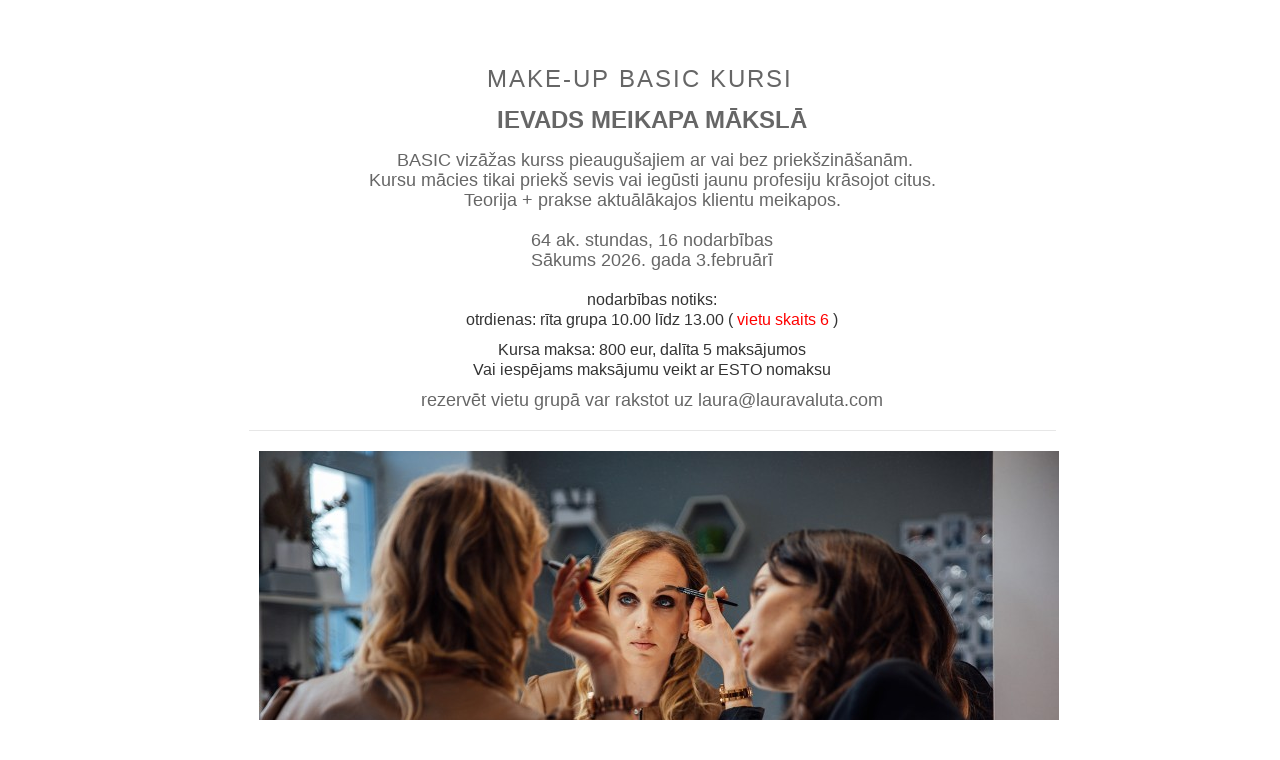

--- FILE ---
content_type: text/html; charset=UTF-8
request_url: https://lauravaluta.com/make-up-school/
body_size: 12386
content:
<!DOCTYPE html>
<html lang="lv">
<head>
<meta charset="UTF-8" />
<title>LAURA VALUTA | MAKE-UP BASIC KURSI</title>

<link rel="stylesheet" href="http://lauravaluta.com/wp-content/plugins/sitepress-multilingual-cms/res/css/language-selector.css?v=2.0.0" type="text/css" media="all" />
<link rel="profile" href="http://gmpg.org/xfn/11" />
<link rel="stylesheet" type="text/css" media="all" href="https://lauravaluta.com/wp-content/themes/lauravaluta/style.css" />
<link rel="pingback" href="https://lauravaluta.com/xmlrpc.php" />
<link rel="alternate" type="application/rss+xml" title="LAURA VALUTA &raquo; Feed" href="https://lauravaluta.com/feed/" />
<link rel="alternate" type="application/rss+xml" title="LAURA VALUTA &raquo; Comments Feed" href="https://lauravaluta.com/comments/feed/" />
<link rel='stylesheet' id='NextGEN-css'  href='http://lauravaluta.com/wp-content/plugins/nextgen-gallery/css/ngg_k2_custom.css?ver=1.0.0' type='text/css' media='screen' />
<link rel='stylesheet' id='lightboxStyle-css'  href='http://lauravaluta.com/wp-content/plugins/lightbox-plus/css/shadowed/colorbox.css?ver=2.0.2' type='text/css' media='screen' />
<script type='text/javascript' src='https://lauravaluta.com/wp-includes/js/jquery/jquery.js?ver=1.11.1'></script>
<script type='text/javascript' src='https://lauravaluta.com/wp-includes/js/jquery/jquery-migrate.min.js?ver=1.2.1'></script>
<script type='text/javascript' src='http://lauravaluta.com/wp-content/plugins/nextgen-gallery/js/jquery.cycle.all.min.js?ver=2.88'></script>
<script type='text/javascript' src='http://lauravaluta.com/wp-content/plugins/nextgen-gallery/js/ngg.slideshow.min.js?ver=1.01'></script>
<link rel="EditURI" type="application/rsd+xml" title="RSD" href="https://lauravaluta.com/xmlrpc.php?rsd" />
<link rel="wlwmanifest" type="application/wlwmanifest+xml" href="https://lauravaluta.com/wp-includes/wlwmanifest.xml" /> 
<meta name="generator" content="WordPress 4.0" />
<link rel='canonical' href='https://lauravaluta.com/make-up-school/' />
<link rel='shortlink' href='https://lauravaluta.com/?p=466' />
<script type="text/javascript">var icl_lang = 'lv';var icl_home = 'http://lauravaluta.com/';</script>
<script type="text/javascript" src="http://lauravaluta.com/wp-content/plugins/sitepress-multilingual-cms/res/js/sitepress.js"></script>
<meta name="generator" content="WPML ver:2.0.0 stt:32,1;0;0;0" />

<meta name='NextGEN' content='1.6.2' />
<style type="text/css" id="custom-background-css">
body.custom-background { background-color: #fff; }
</style>
</head>

<body class="page page-id-466 page-template-default custom-background">
<div id="wrapper" class="hfeed">
	<div id="header">
		<div id="masthead">
			<div id="branding" role="banner">
						<h2 id="site-title">
				<a href="https://lauravaluta.com/" title="LAURA VALUTA" rel="home">MAKE-UP BASIC KURSI</a>
				 
					
				</h2>
																					</div><!-- #branding -->

		</div><!-- #masthead -->
	</div><!-- #header -->

	<div id="main">

		<div id="container">
			<div id="content" role="main">


				<div id="post-466" class="post-466 page type-page status-publish hentry">
											<h1 class="entry-title"></h1>
					
					<div class="entry-content">
						<h2 style="text-align: center;"><b>IEVADS MEIKAPA MĀKSLĀ</b></h2>
<h3 style="text-align: center;"> BASIC vizāžas kurss pieaugušajiem ar vai bez priekšzināšanām.<br />
Kursu mācies tikai priekš sevis vai iegūsti jaunu profesiju krāsojot citus.<br />
Teorija + prakse aktuālākajos klientu meikapos.</h3>
<h3 style="text-align: center;">64 ak. stundas, 16 nodarbības<br />
Sākums 2026. gada 3.februārī</h3>
<p style="text-align: center;">nodarbības notiks:<br />
otrdienas: rīta grupa 10.00 līdz 13.00 ( <span style="color: #ff0000;">vietu skaits 6 </span>)</p>
<p style="text-align: center;">Kursa maksa: 800 eur, dalīta 5 maksājumos<br />
Vai iespējams maksājumu veikt ar ESTO nomaksu</p>
<h3 style="text-align: center;">rezervēt vietu grupā var rakstot uz laura@lauravaluta.com</h3>
<hr />
<h2 style="text-align: center;"><img class="alignnone wp-image-470 size-medium" src="http://lauravaluta.com/wp-content/uploads/IMG_7581-800x533.jpg" alt="LaVeil studija" width="800" height="533" /></h2>
<h4>1.Līmenis: vizāžas kurss visiem, kuri vēlas apgūt vai atsvaidzināt zināšanās bāzes make-up tehnikās. Programma sastādīta tā, lai ikviens, pat bez priekšzināšanām, pēc programmas apguves, spētu profesionāli veidot gan naturālas, gan intesnīvas meikapa tehnikas sev vai citiem.  Šis kurss var būt pirmais solis, lai kļūtu par profesionālu vizāžistu.</h4>
<h4>Pēc kursa apguves Jūs būsiet ieguvuši:</h4>
<ul>
<li>Prasmes izvēlēties pareizos instrumentus, tos pareizi pielietot un kopt</li>
<li>Prasmes izvēlēties dekoratīvās kosmētikas produktus pēc tekstūras un mērķa</li>
<li>Prasmes analizēt sejas anatomiju</li>
<li>Prasmes pielietot krāsu teoriju</li>
<li>Prasmes noslēpt ādas nepilnības, izvēloties pareizās produktu tekstūras un toņus</li>
<li>Prasmes sejas ovāla konturēšanā izmantojot gaismēnas principus</li>
<li>Prasmes veidot skaistus meikapus arī darbā ar citām sievietēm</li>
<li>Prasmes koriģēt dažādas acu formas pielietojot dažādas ēnošanas tehnikas</li>
</ul>
<p>Pēc šī līmeņa apgūšanas mācības varēs turpināt MAKE-UP MASTER PRO Level 2. Kurss ir piemērots ikvienam ar priekšzināšanām, lai papildinātu acu ēnošanas tehniku dažādību,  uzlabotu savas praktiskās prasmes veidojot dramatiskākus, izteiksmīgākus un kreatīvākus meikapus, kā arī pilnveidotu savas zināšanas dažādu tekstūru, produktu kombinēšanas veidojot meikapus gan salona vajadzībām, gan drukātajiem žurnāliem un foto/video vajadzībām.</p>
<hr />
<p>&nbsp;</p>
<p>16 NODARBĪBAS ( 64 AK.STUNDAS)</p>
<p>MĀCĪBU MAKSĀ TIEK IEKĻAUTS: teorija, demonstrācijas, izdales un praktiskie materiāli. (apmācību laikā nav iekļautas otas un instrumenti meikapu izveidei)</p>
<hr />
<p>&nbsp;</p>
<p>1.NODARBĪBA:</p>
<p>TEORIJA: Darba vietas iekārtojums, higiēna, profesionālie instrumenti, kosmētika.</p>
<ul>
<li>Nosacījumi vizāžista darba vietas plānošanai: ventilācija un apgaismojums</li>
<li>Profesionālo instrumentu analīze: dabīgo, sintētisko, jaukto otu iedalījums, sūkļi, aplikātori, pufi u.c.</li>
<li>Darba vietas un darba instrumentu higiēna: dezinfekcijas veidi, līdzekļi.</li>
<li>Kosmētikas iedalījums, tekstūras, varianti</li>
</ul>
<p>2.NODARBĪBA</p>
<p>TEORIJA: Krāsu mācība. Krāsu aplis un krāsu iedalījums.</p>
<ul>
<li>Krāsu aplis: pamata un papildus krāsas. Siltie un vēsie toņi</li>
<li>Hromatiska un ahromatiska gamma</li>
<li>Gaismas spektrs. Gaisma, ēna, pusgaisma, atspīdums, reflekss</li>
<li>Krāsu izmantošana nepilnību koriģēšanā</li>
</ul>
<p>3.NODARBĪBA</p>
<p>TEORIJA: Sejas ādas tipi. Ieteikumi ādas kopšanai un sagatavošanai.</p>
<ul>
<li>Ādas struktūra</li>
<li>Ādas tipu noteikšana</li>
<li>Ādas attīrīšana un pareiza sagatavošana</li>
<li>Meikapa bāzes. Veidi un uzklāšanas metodes</li>
</ul>
<p>4.NODARBĪBA</p>
<p>TEORIJA: Morfoloģija un sejas anatomija. Uzacu struktūra.</p>
<ul>
<li>Dažādu sejas formu analīze un to korekcija</li>
<li>Uzacis- dažādu formu ietekme uz sejas ovālu, dažādas korekcijas tehnikas</li>
</ul>
<p>5.NODARBĪBA</p>
<p>DEMO:  Dabīgs make-up/ soft smokey eyes</p>
<ul>
<li>Praktiska demonstrācija uz modeles ar krēmveida produktiem</li>
<li>ādas attīrīšana, sagatavošana, pamata uzklāšana, darbs ar korektoriem.</li>
<li>Meikapa atstrāde uz sevis</li>
</ul>
<p>6.NODARBĪBA</p>
<p>TEORIJA: ACIS anatomija un morfoloģija.  Nude make-up</p>
<ul>
<li>Eiropiešu acis- uzbūve/ anatomija</li>
<li>Dažādu acu formu ( apaļas, šauras, mazas, izvirzītas, skumjas, asimetriskas, tuvu izvietotas, tālu izvietotas, grumbainas) analīze un korekcijas tehnikas</li>
<li>Acu ēnošanas tehnikas</li>
<li>Meikapa atstrāde uz sevis</li>
</ul>
<p>7.NODARBĪBA</p>
<p>DEMO:  Perfektas uzacis + Ikdienas make-up</p>
<ul>
<li>Uzacu korekcija</li>
<li>Uzacu noformēšana ar atbilstošiem produktiem</li>
<li>Skropstu un lūpu noformēšana.</li>
<li>Ikdienas meikapa atstrāde ar sausajiem produktiem</li>
</ul>
<p>8.NODARBĪBA</p>
<p>DEMO:  Klasiskais dienas meikaps</p>
<ul>
<li>Meikapa demonstrācija</li>
<li>Meikapa atstrāde- klasiskais meikaps</li>
</ul>
<p>9.NODARBĪBA</p>
<p>DEMO: Krāsains dienas meikaps</p>
<p>Teorija + praktiska demonstrācija uz modeles</p>
<p>10.NODARBĪBA</p>
<p>DEMO: Vakara meikaps aktuālās sezonas tendences</p>
<ul>
<li>Acu ēnošana izmatojot krāsu salikumus</li>
<li>Praktiskais darbs</li>
</ul>
<p>11.NODARBĪBA</p>
<p>DEMO: Klasisks Smokey/ dūmakainās acis</p>
<ul>
<li>Dūmakaino acu varianti</li>
<li>Meikapa shēma</li>
<li>Ērtākie produkti meikapa veidošanai</li>
<li>Praktiskais darbs DARK SMOKEY</li>
</ul>
<p>12.NODARBĪBA</p>
<p>DEMO: Klasiskais vakara meikaps</p>
<ul>
<li>Klasiskā meikapa demonstrācija</li>
<li>Meikapa variācijas</li>
<li>Praktiskais darbs- meikapa astrāde</li>
<li>Skropstu pušķīšu pielikšana</li>
</ul>
<p>13.NODARBĪBA</p>
<p>DEMO:  Hollywood make-up/ Sarkanā paklāja meikaps</p>
<ul>
<li>Meikapa demonstrācija</li>
<li>Laineris + sarkanas  lūpas</li>
<li>Lainera līniju veidi, ērtākie produkti/ tehnikas</li>
<li>Praktiskais darbs- meikapa atstrāde</li>
</ul>
<p>14.NODARBĪBA</p>
<p>PRAKSE:  Vakara makeup treniņš pēc paša izvēles</p>
<ul>
<li>Praktiskais darbs</li>
</ul>
<p>15.NODARBĪBA</p>
<p>DEMO: Express make-up</p>
<ul>
<li>Demonstrācija</li>
<li>Meikaps 15 minūtēs</li>
<li>Praktiskais darbs &#8211; meikapa atstrāde</li>
</ul>
<p>16.NODARBĪBA: Noslēguma darbs</p>
<ul>
<li>Meikapa atsrāde- meikapa veidu izlozē</li>
</ul>
<p>&nbsp;</p>
<ul>
<li>Apmācības notiek latviešu valodā</li>
<li>Grupā līdz 8 personām</li>
<li>Nodarbības paredzētas ikvienam no 18 gadu vecuma</li>
<li>Apmācību laikā nodrošina ar dekoratīvo kosmētiku un nepieciešamajiem materiāliem</li>
<li>Apmācības pasniedz Vizuālā tēla stilistes: Laura Valuta un Asnate Treimane</li>
<li>Nodarbības notiek: Bāriņu iela 10, Āgenskalns, LaVeil Studio telpās</li>
<li>Uzdot jautājumus un pierakstīties uz apmācībām ir iespējams rakstot uz laura@lauravaluta.com</li>
<li>Pēc sekmīga kursa noslēgšanas students saņems licencētu apliecību par pieaugušo pilnveides kursa apgūšanu. Licence RIMCK-24-612-ail</li>
<li>Kursa Cena: 800eur ( maksājums tiek veikts 5 daļās: 160/ 160/ 160/ 160/ 160 )</li>
</ul>
<p>&nbsp;</p>
<ul>
<li><img class="alignnone wp-image-428 size-medium" src="http://lauravaluta.com/wp-content/uploads/8C06BD5F-F328-44A2-BAF1-3A9B00CF047B-800x606.jpg" alt="8C06BD5F-F328-44A2-BAF1-3A9B00CF047B" width="800" height="606" /></li>
</ul>
<p>&nbsp;</p>
<!-- PHP 5.x -->																	</div><!-- .entry-content -->
				</div><!-- #post-## -->

				

			</div><!-- #content -->
		</div><!-- #container -->
		
<div id="lang_sel_footer">
<h3><a href="https://lauravaluta.com/make-up-sev/">MAKE UP SEV</a>&nbsp;&nbsp;&nbsp;
<a href="https://lauravaluta.com/make-up-school/">MAKE-UP BASIC KURSI</a>&nbsp;&nbsp;&nbsp;
<a href="https://lauravaluta.com/make-up-master-pro-2/">MAKE UP MASTER PRO</a>&nbsp;&nbsp;&nbsp;
<a href="https://lauravaluta.com/portfolio/">Portfolio</a>&nbsp;&nbsp;&nbsp;
<a href="https://lauravaluta.com/bio/">Biogrāfija</a>&nbsp;&nbsp;&nbsp;

<a href="http://lauravalutablog.com/" title="Blogs" target="_blank">Blogs</a>&nbsp;&nbsp;&nbsp;
<a href="https://lauravaluta.com/contact/">Kontakti</a>&nbsp;&nbsp;&nbsp;
<a href="https://lauravaluta.com/pakalpojumi/">Pakalpojumi</a>&nbsp;&nbsp;&nbsp;
<a href="https://lauravaluta.com/studija/">La Veil studija </a></h3>

</div>

</div><!-- #main -->
	<div id="footer" role="contentinfo">
		<div id="colophon">
					</div><!-- #colophon -->
	</div><!-- #footer -->
</div><!-- #wrapper -->

<!-- Lightbox Plus v2.0.5 - 2010.07.02 - Message: -->
<script type="text/javascript">
jQuery(document).ready(function($){
  $("a[rel*=lightbox]").colorbox({maxWidth:"900",maxHeight:"900",opacity:0.8});
});
</script>
<script type='text/javascript' src='http://lauravaluta.com/wp-content/plugins/lightbox-plus/js/jquery.colorbox-min.js?ver=1.3.8'></script>
</body>
</html>
